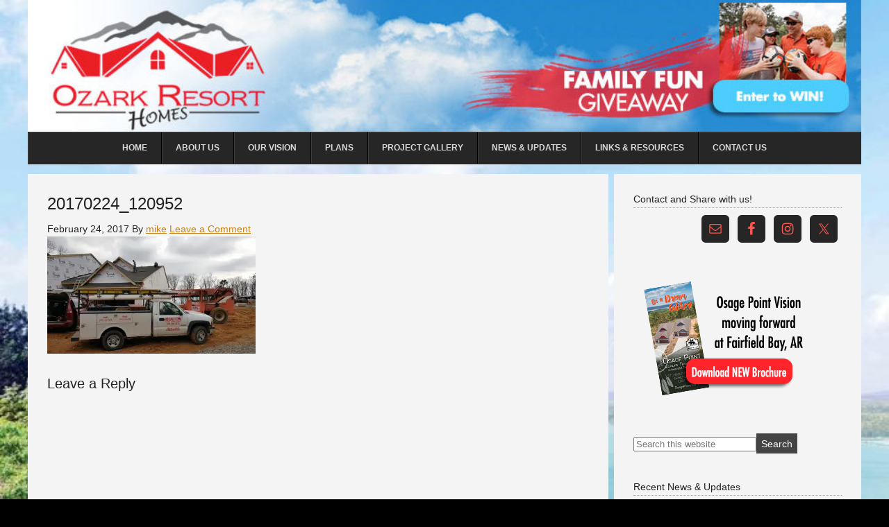

--- FILE ---
content_type: text/html; charset=UTF-8
request_url: http://ozarkresorthomes.com/20170224_120952/
body_size: 15020
content:
<!DOCTYPE html>
<html dir="ltr" lang="en-US"
	prefix="og: https://ogp.me/ns#" >
<head >
<meta charset="UTF-8" />
<meta name="viewport" content="width=device-width, initial-scale=1" />
<meta name="viewport" content="width=device-width, initial-scale=1.0"/><title>20170224_120952 | Osage Point Luxury Townhomes</title>
	<style>img:is([sizes="auto" i], [sizes^="auto," i]) { contain-intrinsic-size: 3000px 1500px }</style>
	
		<!-- All in One SEO Pro 4.2.5.1 - aioseo.com -->
		<meta name="robots" content="max-image-preview:large" />
		<link rel="canonical" href="http://ozarkresorthomes.com/20170224_120952/" />
		<meta name="generator" content="All in One SEO Pro (AIOSEO) 4.2.5.1 " />
		<meta property="og:locale" content="en_US" />
		<meta property="og:site_name" content="Osage Point Luxury Townhomes | Ozark Resort Homes, LLC. Developer in Beautiful Fairfield Bay, Arkansas" />
		<meta property="og:type" content="article" />
		<meta property="og:title" content="20170224_120952 | Osage Point Luxury Townhomes" />
		<meta property="og:url" content="http://ozarkresorthomes.com/20170224_120952/" />
		<meta property="article:published_time" content="2017-02-24T22:56:27+00:00" />
		<meta property="article:modified_time" content="2017-02-24T23:27:12+00:00" />
		<meta name="twitter:card" content="summary" />
		<meta name="twitter:title" content="20170224_120952 | Osage Point Luxury Townhomes" />
		<meta name="google" content="nositelinkssearchbox" />
		<script type="application/ld+json" class="aioseo-schema">
			{"@context":"https:\/\/schema.org","@graph":[{"@type":"BreadcrumbList","@id":"http:\/\/ozarkresorthomes.com\/20170224_120952\/#breadcrumblist","itemListElement":[{"@type":"ListItem","@id":"http:\/\/ozarkresorthomes.com\/#listItem","position":1,"item":{"@type":"WebPage","@id":"http:\/\/ozarkresorthomes.com\/","name":"Home","description":"Osage Point Luxury Townhomes Luxury Townhomes","url":"http:\/\/ozarkresorthomes.com\/"},"nextItem":"http:\/\/ozarkresorthomes.com\/20170224_120952\/#listItem"},{"@type":"ListItem","@id":"http:\/\/ozarkresorthomes.com\/20170224_120952\/#listItem","position":2,"item":{"@type":"WebPage","@id":"http:\/\/ozarkresorthomes.com\/20170224_120952\/","name":"20170224_120952","url":"http:\/\/ozarkresorthomes.com\/20170224_120952\/"},"previousItem":"http:\/\/ozarkresorthomes.com\/#listItem"}]},{"@type":"Organization","@id":"http:\/\/ozarkresorthomes.com\/#organization","name":"Ozark Resort Homes","url":"http:\/\/ozarkresorthomes.com\/","contactPoint":{"@type":"ContactPoint","telephone":"+15017238364","contactType":"Customer Support"}},{"@type":"WebSite","@id":"http:\/\/ozarkresorthomes.com\/#website","url":"http:\/\/ozarkresorthomes.com\/","name":"Osage Point Luxury Townhomes","description":"Ozark Resort Homes, LLC. Developer in Beautiful Fairfield Bay, Arkansas","inLanguage":"en-US","publisher":{"@id":"http:\/\/ozarkresorthomes.com\/#organization"}},{"@type":"ItemPage","@id":"http:\/\/ozarkresorthomes.com\/20170224_120952\/#itempage","url":"http:\/\/ozarkresorthomes.com\/20170224_120952\/","name":"20170224_120952 | Osage Point Luxury Townhomes","inLanguage":"en-US","isPartOf":{"@id":"http:\/\/ozarkresorthomes.com\/#website"},"breadcrumb":{"@id":"http:\/\/ozarkresorthomes.com\/20170224_120952\/#breadcrumblist"},"author":"http:\/\/ozarkresorthomes.com\/author\/mike\/#author","creator":"http:\/\/ozarkresorthomes.com\/author\/mike\/#author","datePublished":"2017-02-24T22:56:27+00:00","dateModified":"2017-02-24T23:27:12+00:00"}]}
		</script>
		<!-- All in One SEO Pro -->

<!-- Hubbub v.1.35.1 https://morehubbub.com/ -->
<meta property="og:locale" content="en_US" />
<meta property="og:type" content="article" />
<meta property="og:title" content="20170224_120952" />
<meta property="og:description" content="" />
<meta property="og:url" content="http://ozarkresorthomes.com/20170224_120952/" />
<meta property="og:site_name" content="Osage Point Luxury Townhomes" />
<meta property="og:updated_time" content="2017-02-24T23:27:12+00:00" />
<meta property="article:published_time" content="2017-02-24T22:56:27+00:00" />
<meta property="article:modified_time" content="2017-02-24T23:27:12+00:00" />
<meta name="twitter:card" content="summary_large_image" />
<meta name="twitter:title" content="20170224_120952" />
<meta name="twitter:description" content="" />
<meta class="flipboard-article" content="" />
<meta property="og:image" content="https://i0.wp.com/ozarkresorthomes.com/wp-content/uploads/2017/02/20170224_120952.jpg?fit=1024%2C576" />
<meta name="twitter:image" content="https://i0.wp.com/ozarkresorthomes.com/wp-content/uploads/2017/02/20170224_120952.jpg?fit=1024%2C576" />
<meta property="og:image:width" content="1024" />
<meta property="og:image:height" content="576" />
<!-- Hubbub v.1.35.1 https://morehubbub.com/ -->
<link rel='dns-prefetch' href='//www.googletagmanager.com' />
<link rel='dns-prefetch' href='//secure.gravatar.com' />
<link rel='dns-prefetch' href='//maps.googleapis.com' />
<link rel='dns-prefetch' href='//stats.wp.com' />
<link rel='dns-prefetch' href='//v0.wordpress.com' />
<link rel='dns-prefetch' href='//jetpack.wordpress.com' />
<link rel='dns-prefetch' href='//s0.wp.com' />
<link rel='dns-prefetch' href='//public-api.wordpress.com' />
<link rel='dns-prefetch' href='//0.gravatar.com' />
<link rel='dns-prefetch' href='//1.gravatar.com' />
<link rel='dns-prefetch' href='//2.gravatar.com' />
<link rel='dns-prefetch' href='//widgets.wp.com' />
<link rel='preconnect' href='//i0.wp.com' />
<link rel='preconnect' href='//c0.wp.com' />
<link rel="alternate" type="application/rss+xml" title="Osage Point Luxury Townhomes &raquo; Feed" href="http://ozarkresorthomes.com/feed/" />
<link rel="alternate" type="application/rss+xml" title="Osage Point Luxury Townhomes &raquo; Comments Feed" href="http://ozarkresorthomes.com/comments/feed/" />
<link rel="alternate" type="application/rss+xml" title="Osage Point Luxury Townhomes &raquo; 20170224_120952 Comments Feed" href="http://ozarkresorthomes.com/feed/?attachment_id=978" />
		<!-- This site uses the Google Analytics by MonsterInsights plugin v9.8.0 - Using Analytics tracking - https://www.monsterinsights.com/ -->
		<!-- Note: MonsterInsights is not currently configured on this site. The site owner needs to authenticate with Google Analytics in the MonsterInsights settings panel. -->
					<!-- No tracking code set -->
				<!-- / Google Analytics by MonsterInsights -->
		<script type="text/javascript">
/* <![CDATA[ */
window._wpemojiSettings = {"baseUrl":"https:\/\/s.w.org\/images\/core\/emoji\/16.0.1\/72x72\/","ext":".png","svgUrl":"https:\/\/s.w.org\/images\/core\/emoji\/16.0.1\/svg\/","svgExt":".svg","source":{"concatemoji":"http:\/\/ozarkresorthomes.com\/wp-includes\/js\/wp-emoji-release.min.js?ver=6.8.3"}};
/*! This file is auto-generated */
!function(s,n){var o,i,e;function c(e){try{var t={supportTests:e,timestamp:(new Date).valueOf()};sessionStorage.setItem(o,JSON.stringify(t))}catch(e){}}function p(e,t,n){e.clearRect(0,0,e.canvas.width,e.canvas.height),e.fillText(t,0,0);var t=new Uint32Array(e.getImageData(0,0,e.canvas.width,e.canvas.height).data),a=(e.clearRect(0,0,e.canvas.width,e.canvas.height),e.fillText(n,0,0),new Uint32Array(e.getImageData(0,0,e.canvas.width,e.canvas.height).data));return t.every(function(e,t){return e===a[t]})}function u(e,t){e.clearRect(0,0,e.canvas.width,e.canvas.height),e.fillText(t,0,0);for(var n=e.getImageData(16,16,1,1),a=0;a<n.data.length;a++)if(0!==n.data[a])return!1;return!0}function f(e,t,n,a){switch(t){case"flag":return n(e,"\ud83c\udff3\ufe0f\u200d\u26a7\ufe0f","\ud83c\udff3\ufe0f\u200b\u26a7\ufe0f")?!1:!n(e,"\ud83c\udde8\ud83c\uddf6","\ud83c\udde8\u200b\ud83c\uddf6")&&!n(e,"\ud83c\udff4\udb40\udc67\udb40\udc62\udb40\udc65\udb40\udc6e\udb40\udc67\udb40\udc7f","\ud83c\udff4\u200b\udb40\udc67\u200b\udb40\udc62\u200b\udb40\udc65\u200b\udb40\udc6e\u200b\udb40\udc67\u200b\udb40\udc7f");case"emoji":return!a(e,"\ud83e\udedf")}return!1}function g(e,t,n,a){var r="undefined"!=typeof WorkerGlobalScope&&self instanceof WorkerGlobalScope?new OffscreenCanvas(300,150):s.createElement("canvas"),o=r.getContext("2d",{willReadFrequently:!0}),i=(o.textBaseline="top",o.font="600 32px Arial",{});return e.forEach(function(e){i[e]=t(o,e,n,a)}),i}function t(e){var t=s.createElement("script");t.src=e,t.defer=!0,s.head.appendChild(t)}"undefined"!=typeof Promise&&(o="wpEmojiSettingsSupports",i=["flag","emoji"],n.supports={everything:!0,everythingExceptFlag:!0},e=new Promise(function(e){s.addEventListener("DOMContentLoaded",e,{once:!0})}),new Promise(function(t){var n=function(){try{var e=JSON.parse(sessionStorage.getItem(o));if("object"==typeof e&&"number"==typeof e.timestamp&&(new Date).valueOf()<e.timestamp+604800&&"object"==typeof e.supportTests)return e.supportTests}catch(e){}return null}();if(!n){if("undefined"!=typeof Worker&&"undefined"!=typeof OffscreenCanvas&&"undefined"!=typeof URL&&URL.createObjectURL&&"undefined"!=typeof Blob)try{var e="postMessage("+g.toString()+"("+[JSON.stringify(i),f.toString(),p.toString(),u.toString()].join(",")+"));",a=new Blob([e],{type:"text/javascript"}),r=new Worker(URL.createObjectURL(a),{name:"wpTestEmojiSupports"});return void(r.onmessage=function(e){c(n=e.data),r.terminate(),t(n)})}catch(e){}c(n=g(i,f,p,u))}t(n)}).then(function(e){for(var t in e)n.supports[t]=e[t],n.supports.everything=n.supports.everything&&n.supports[t],"flag"!==t&&(n.supports.everythingExceptFlag=n.supports.everythingExceptFlag&&n.supports[t]);n.supports.everythingExceptFlag=n.supports.everythingExceptFlag&&!n.supports.flag,n.DOMReady=!1,n.readyCallback=function(){n.DOMReady=!0}}).then(function(){return e}).then(function(){var e;n.supports.everything||(n.readyCallback(),(e=n.source||{}).concatemoji?t(e.concatemoji):e.wpemoji&&e.twemoji&&(t(e.twemoji),t(e.wpemoji)))}))}((window,document),window._wpemojiSettings);
/* ]]> */
</script>
<link rel='stylesheet' id='prose-theme-css' href='http://ozarkresorthomes.com/wp-content/themes/prose/style.css?ver=1.5.2' type='text/css' media='all' />
<style id='wp-emoji-styles-inline-css' type='text/css'>

	img.wp-smiley, img.emoji {
		display: inline !important;
		border: none !important;
		box-shadow: none !important;
		height: 1em !important;
		width: 1em !important;
		margin: 0 0.07em !important;
		vertical-align: -0.1em !important;
		background: none !important;
		padding: 0 !important;
	}
</style>
<link rel='stylesheet' id='wp-block-library-css' href='https://c0.wp.com/c/6.8.3/wp-includes/css/dist/block-library/style.min.css' type='text/css' media='all' />
<style id='classic-theme-styles-inline-css' type='text/css'>
/*! This file is auto-generated */
.wp-block-button__link{color:#fff;background-color:#32373c;border-radius:9999px;box-shadow:none;text-decoration:none;padding:calc(.667em + 2px) calc(1.333em + 2px);font-size:1.125em}.wp-block-file__button{background:#32373c;color:#fff;text-decoration:none}
</style>
<link rel='stylesheet' id='mediaelement-css' href='https://c0.wp.com/c/6.8.3/wp-includes/js/mediaelement/mediaelementplayer-legacy.min.css' type='text/css' media='all' />
<link rel='stylesheet' id='wp-mediaelement-css' href='https://c0.wp.com/c/6.8.3/wp-includes/js/mediaelement/wp-mediaelement.min.css' type='text/css' media='all' />
<style id='jetpack-sharing-buttons-style-inline-css' type='text/css'>
.jetpack-sharing-buttons__services-list{display:flex;flex-direction:row;flex-wrap:wrap;gap:0;list-style-type:none;margin:5px;padding:0}.jetpack-sharing-buttons__services-list.has-small-icon-size{font-size:12px}.jetpack-sharing-buttons__services-list.has-normal-icon-size{font-size:16px}.jetpack-sharing-buttons__services-list.has-large-icon-size{font-size:24px}.jetpack-sharing-buttons__services-list.has-huge-icon-size{font-size:36px}@media print{.jetpack-sharing-buttons__services-list{display:none!important}}.editor-styles-wrapper .wp-block-jetpack-sharing-buttons{gap:0;padding-inline-start:0}ul.jetpack-sharing-buttons__services-list.has-background{padding:1.25em 2.375em}
</style>
<style id='global-styles-inline-css' type='text/css'>
:root{--wp--preset--aspect-ratio--square: 1;--wp--preset--aspect-ratio--4-3: 4/3;--wp--preset--aspect-ratio--3-4: 3/4;--wp--preset--aspect-ratio--3-2: 3/2;--wp--preset--aspect-ratio--2-3: 2/3;--wp--preset--aspect-ratio--16-9: 16/9;--wp--preset--aspect-ratio--9-16: 9/16;--wp--preset--color--black: #000000;--wp--preset--color--cyan-bluish-gray: #abb8c3;--wp--preset--color--white: #ffffff;--wp--preset--color--pale-pink: #f78da7;--wp--preset--color--vivid-red: #cf2e2e;--wp--preset--color--luminous-vivid-orange: #ff6900;--wp--preset--color--luminous-vivid-amber: #fcb900;--wp--preset--color--light-green-cyan: #7bdcb5;--wp--preset--color--vivid-green-cyan: #00d084;--wp--preset--color--pale-cyan-blue: #8ed1fc;--wp--preset--color--vivid-cyan-blue: #0693e3;--wp--preset--color--vivid-purple: #9b51e0;--wp--preset--gradient--vivid-cyan-blue-to-vivid-purple: linear-gradient(135deg,rgba(6,147,227,1) 0%,rgb(155,81,224) 100%);--wp--preset--gradient--light-green-cyan-to-vivid-green-cyan: linear-gradient(135deg,rgb(122,220,180) 0%,rgb(0,208,130) 100%);--wp--preset--gradient--luminous-vivid-amber-to-luminous-vivid-orange: linear-gradient(135deg,rgba(252,185,0,1) 0%,rgba(255,105,0,1) 100%);--wp--preset--gradient--luminous-vivid-orange-to-vivid-red: linear-gradient(135deg,rgba(255,105,0,1) 0%,rgb(207,46,46) 100%);--wp--preset--gradient--very-light-gray-to-cyan-bluish-gray: linear-gradient(135deg,rgb(238,238,238) 0%,rgb(169,184,195) 100%);--wp--preset--gradient--cool-to-warm-spectrum: linear-gradient(135deg,rgb(74,234,220) 0%,rgb(151,120,209) 20%,rgb(207,42,186) 40%,rgb(238,44,130) 60%,rgb(251,105,98) 80%,rgb(254,248,76) 100%);--wp--preset--gradient--blush-light-purple: linear-gradient(135deg,rgb(255,206,236) 0%,rgb(152,150,240) 100%);--wp--preset--gradient--blush-bordeaux: linear-gradient(135deg,rgb(254,205,165) 0%,rgb(254,45,45) 50%,rgb(107,0,62) 100%);--wp--preset--gradient--luminous-dusk: linear-gradient(135deg,rgb(255,203,112) 0%,rgb(199,81,192) 50%,rgb(65,88,208) 100%);--wp--preset--gradient--pale-ocean: linear-gradient(135deg,rgb(255,245,203) 0%,rgb(182,227,212) 50%,rgb(51,167,181) 100%);--wp--preset--gradient--electric-grass: linear-gradient(135deg,rgb(202,248,128) 0%,rgb(113,206,126) 100%);--wp--preset--gradient--midnight: linear-gradient(135deg,rgb(2,3,129) 0%,rgb(40,116,252) 100%);--wp--preset--font-size--small: 13px;--wp--preset--font-size--medium: 20px;--wp--preset--font-size--large: 36px;--wp--preset--font-size--x-large: 42px;--wp--preset--spacing--20: 0.44rem;--wp--preset--spacing--30: 0.67rem;--wp--preset--spacing--40: 1rem;--wp--preset--spacing--50: 1.5rem;--wp--preset--spacing--60: 2.25rem;--wp--preset--spacing--70: 3.38rem;--wp--preset--spacing--80: 5.06rem;--wp--preset--shadow--natural: 6px 6px 9px rgba(0, 0, 0, 0.2);--wp--preset--shadow--deep: 12px 12px 50px rgba(0, 0, 0, 0.4);--wp--preset--shadow--sharp: 6px 6px 0px rgba(0, 0, 0, 0.2);--wp--preset--shadow--outlined: 6px 6px 0px -3px rgba(255, 255, 255, 1), 6px 6px rgba(0, 0, 0, 1);--wp--preset--shadow--crisp: 6px 6px 0px rgba(0, 0, 0, 1);}:where(.is-layout-flex){gap: 0.5em;}:where(.is-layout-grid){gap: 0.5em;}body .is-layout-flex{display: flex;}.is-layout-flex{flex-wrap: wrap;align-items: center;}.is-layout-flex > :is(*, div){margin: 0;}body .is-layout-grid{display: grid;}.is-layout-grid > :is(*, div){margin: 0;}:where(.wp-block-columns.is-layout-flex){gap: 2em;}:where(.wp-block-columns.is-layout-grid){gap: 2em;}:where(.wp-block-post-template.is-layout-flex){gap: 1.25em;}:where(.wp-block-post-template.is-layout-grid){gap: 1.25em;}.has-black-color{color: var(--wp--preset--color--black) !important;}.has-cyan-bluish-gray-color{color: var(--wp--preset--color--cyan-bluish-gray) !important;}.has-white-color{color: var(--wp--preset--color--white) !important;}.has-pale-pink-color{color: var(--wp--preset--color--pale-pink) !important;}.has-vivid-red-color{color: var(--wp--preset--color--vivid-red) !important;}.has-luminous-vivid-orange-color{color: var(--wp--preset--color--luminous-vivid-orange) !important;}.has-luminous-vivid-amber-color{color: var(--wp--preset--color--luminous-vivid-amber) !important;}.has-light-green-cyan-color{color: var(--wp--preset--color--light-green-cyan) !important;}.has-vivid-green-cyan-color{color: var(--wp--preset--color--vivid-green-cyan) !important;}.has-pale-cyan-blue-color{color: var(--wp--preset--color--pale-cyan-blue) !important;}.has-vivid-cyan-blue-color{color: var(--wp--preset--color--vivid-cyan-blue) !important;}.has-vivid-purple-color{color: var(--wp--preset--color--vivid-purple) !important;}.has-black-background-color{background-color: var(--wp--preset--color--black) !important;}.has-cyan-bluish-gray-background-color{background-color: var(--wp--preset--color--cyan-bluish-gray) !important;}.has-white-background-color{background-color: var(--wp--preset--color--white) !important;}.has-pale-pink-background-color{background-color: var(--wp--preset--color--pale-pink) !important;}.has-vivid-red-background-color{background-color: var(--wp--preset--color--vivid-red) !important;}.has-luminous-vivid-orange-background-color{background-color: var(--wp--preset--color--luminous-vivid-orange) !important;}.has-luminous-vivid-amber-background-color{background-color: var(--wp--preset--color--luminous-vivid-amber) !important;}.has-light-green-cyan-background-color{background-color: var(--wp--preset--color--light-green-cyan) !important;}.has-vivid-green-cyan-background-color{background-color: var(--wp--preset--color--vivid-green-cyan) !important;}.has-pale-cyan-blue-background-color{background-color: var(--wp--preset--color--pale-cyan-blue) !important;}.has-vivid-cyan-blue-background-color{background-color: var(--wp--preset--color--vivid-cyan-blue) !important;}.has-vivid-purple-background-color{background-color: var(--wp--preset--color--vivid-purple) !important;}.has-black-border-color{border-color: var(--wp--preset--color--black) !important;}.has-cyan-bluish-gray-border-color{border-color: var(--wp--preset--color--cyan-bluish-gray) !important;}.has-white-border-color{border-color: var(--wp--preset--color--white) !important;}.has-pale-pink-border-color{border-color: var(--wp--preset--color--pale-pink) !important;}.has-vivid-red-border-color{border-color: var(--wp--preset--color--vivid-red) !important;}.has-luminous-vivid-orange-border-color{border-color: var(--wp--preset--color--luminous-vivid-orange) !important;}.has-luminous-vivid-amber-border-color{border-color: var(--wp--preset--color--luminous-vivid-amber) !important;}.has-light-green-cyan-border-color{border-color: var(--wp--preset--color--light-green-cyan) !important;}.has-vivid-green-cyan-border-color{border-color: var(--wp--preset--color--vivid-green-cyan) !important;}.has-pale-cyan-blue-border-color{border-color: var(--wp--preset--color--pale-cyan-blue) !important;}.has-vivid-cyan-blue-border-color{border-color: var(--wp--preset--color--vivid-cyan-blue) !important;}.has-vivid-purple-border-color{border-color: var(--wp--preset--color--vivid-purple) !important;}.has-vivid-cyan-blue-to-vivid-purple-gradient-background{background: var(--wp--preset--gradient--vivid-cyan-blue-to-vivid-purple) !important;}.has-light-green-cyan-to-vivid-green-cyan-gradient-background{background: var(--wp--preset--gradient--light-green-cyan-to-vivid-green-cyan) !important;}.has-luminous-vivid-amber-to-luminous-vivid-orange-gradient-background{background: var(--wp--preset--gradient--luminous-vivid-amber-to-luminous-vivid-orange) !important;}.has-luminous-vivid-orange-to-vivid-red-gradient-background{background: var(--wp--preset--gradient--luminous-vivid-orange-to-vivid-red) !important;}.has-very-light-gray-to-cyan-bluish-gray-gradient-background{background: var(--wp--preset--gradient--very-light-gray-to-cyan-bluish-gray) !important;}.has-cool-to-warm-spectrum-gradient-background{background: var(--wp--preset--gradient--cool-to-warm-spectrum) !important;}.has-blush-light-purple-gradient-background{background: var(--wp--preset--gradient--blush-light-purple) !important;}.has-blush-bordeaux-gradient-background{background: var(--wp--preset--gradient--blush-bordeaux) !important;}.has-luminous-dusk-gradient-background{background: var(--wp--preset--gradient--luminous-dusk) !important;}.has-pale-ocean-gradient-background{background: var(--wp--preset--gradient--pale-ocean) !important;}.has-electric-grass-gradient-background{background: var(--wp--preset--gradient--electric-grass) !important;}.has-midnight-gradient-background{background: var(--wp--preset--gradient--midnight) !important;}.has-small-font-size{font-size: var(--wp--preset--font-size--small) !important;}.has-medium-font-size{font-size: var(--wp--preset--font-size--medium) !important;}.has-large-font-size{font-size: var(--wp--preset--font-size--large) !important;}.has-x-large-font-size{font-size: var(--wp--preset--font-size--x-large) !important;}
:where(.wp-block-post-template.is-layout-flex){gap: 1.25em;}:where(.wp-block-post-template.is-layout-grid){gap: 1.25em;}
:where(.wp-block-columns.is-layout-flex){gap: 2em;}:where(.wp-block-columns.is-layout-grid){gap: 2em;}
:root :where(.wp-block-pullquote){font-size: 1.5em;line-height: 1.6;}
</style>
<link rel='stylesheet' id='oih-style-css' href='http://ozarkresorthomes.com/wp-content/plugins/opt-in-hound/assets/css/style-front-opt-in-hound.css?ver=1.4.3' type='text/css' media='all' />
<link rel='stylesheet' id='prose_settings_stylesheet-css' href='http://ozarkresorthomes.com/wp-content/uploads/prose/settings.css?ver=1522874288' type='text/css' media='all' />
<link rel='stylesheet' id='prose_custom_stylesheet-css' href='http://ozarkresorthomes.com/wp-content/uploads/prose/custom.css?ver=1481202704' type='text/css' media='all' />
<link rel='stylesheet' id='jetpack_likes-css' href='https://c0.wp.com/p/jetpack/15.0/modules/likes/style.css' type='text/css' media='all' />
<link rel='stylesheet' id='dpsp-frontend-style-pro-css' href='http://ozarkresorthomes.com/wp-content/plugins/social-pug/assets/dist/style-frontend-pro.css?ver=1.35.1' type='text/css' media='all' />
<style id='dpsp-frontend-style-pro-inline-css' type='text/css'>

				@media screen and ( max-width : 720px ) {
					.dpsp-content-wrapper.dpsp-hide-on-mobile,
					.dpsp-share-text.dpsp-hide-on-mobile {
						display: none;
					}
					.dpsp-has-spacing .dpsp-networks-btns-wrapper li {
						margin:0 2% 10px 0;
					}
					.dpsp-network-btn.dpsp-has-label:not(.dpsp-has-count) {
						max-height: 40px;
						padding: 0;
						justify-content: center;
					}
					.dpsp-content-wrapper.dpsp-size-small .dpsp-network-btn.dpsp-has-label:not(.dpsp-has-count){
						max-height: 32px;
					}
					.dpsp-content-wrapper.dpsp-size-large .dpsp-network-btn.dpsp-has-label:not(.dpsp-has-count){
						max-height: 46px;
					}
				}
			
</style>
<link rel='stylesheet' id='simple-social-icons-font-css' href='http://ozarkresorthomes.com/wp-content/plugins/simple-social-icons/css/style.css?ver=3.0.2' type='text/css' media='all' />
<link rel='stylesheet' id='ubermenu-css' href='http://ozarkresorthomes.com/wp-content/plugins/ubermenu/pro/assets/css/ubermenu.min.css?ver=3.2.1.1' type='text/css' media='all' />
<link rel='stylesheet' id='ubermenu-charcoal-css' href='http://ozarkresorthomes.com/wp-content/plugins/ubermenu/pro/assets/css/skins/charcoal.css?ver=6.8.3' type='text/css' media='all' />
<link rel='stylesheet' id='ubermenu-font-awesome-css' href='http://ozarkresorthomes.com/wp-content/plugins/ubermenu/assets/css/fontawesome/css/font-awesome.min.css?ver=4.3' type='text/css' media='all' />
<link rel='stylesheet' id='googleWebFonts-css' href='//fonts.googleapis.com/css?family=Lato:100,100italic,300,300italic,400,italic,700,700italic,900,900italic&subset=latin,latin-ext&ver=2' type='text/css' media='all' />
<script type="text/javascript" src="https://c0.wp.com/c/6.8.3/wp-includes/js/jquery/jquery.min.js" id="jquery-core-js"></script>
<script type="text/javascript" src="https://c0.wp.com/c/6.8.3/wp-includes/js/jquery/jquery-migrate.min.js" id="jquery-migrate-js"></script>
<script type="text/javascript" src="https://www.googletagmanager.com/gtag/js?id=UA-89375319-1&amp;ver=6.8.3" id="wk-analytics-script-js"></script>
<script type="text/javascript" id="wk-analytics-script-js-after">
/* <![CDATA[ */
function shouldTrack(){
var trackLoggedIn = false;
var loggedIn = false;
if(!loggedIn){
return true;
} else if( trackLoggedIn ) {
return true;
}
return false;
}
function hasWKGoogleAnalyticsCookie() {
return (new RegExp('wp_wk_ga_untrack_' + document.location.hostname)).test(document.cookie);
}
if (!hasWKGoogleAnalyticsCookie() && shouldTrack()) {
//Google Analytics
window.dataLayer = window.dataLayer || [];
function gtag(){dataLayer.push(arguments);}
gtag('js', new Date());
gtag('config', 'UA-89375319-1');
}
/* ]]> */
</script>
<link rel="https://api.w.org/" href="http://ozarkresorthomes.com/wp-json/" /><link rel="alternate" title="JSON" type="application/json" href="http://ozarkresorthomes.com/wp-json/wp/v2/media/978" /><link rel="EditURI" type="application/rsd+xml" title="RSD" href="http://ozarkresorthomes.com/xmlrpc.php?rsd" />
<meta name="generator" content="WordPress 6.8.3" />
<link rel='shortlink' href='https://wp.me/a8ehak-fM' />
<link rel="alternate" title="oEmbed (JSON)" type="application/json+oembed" href="http://ozarkresorthomes.com/wp-json/oembed/1.0/embed?url=http%3A%2F%2Fozarkresorthomes.com%2F20170224_120952%2F" />
<link rel="alternate" title="oEmbed (XML)" type="text/xml+oembed" href="http://ozarkresorthomes.com/wp-json/oembed/1.0/embed?url=http%3A%2F%2Fozarkresorthomes.com%2F20170224_120952%2F&#038;format=xml" />
		<script type="text/javascript">
			var _statcounter = _statcounter || [];
			_statcounter.push({"tags": {"author": "Spike"}});
		</script>
		<style id="ubermenu-custom-generated-css">
/** UberMenu Custom Menu Styles (Customizer) **/
/* main */
.ubermenu-main { max-width:940px; background-color:#262626; background:-webkit-gradient(linear,left top,left bottom,from(#262626),to(#262626)); background:-webkit-linear-gradient(top,#262626,#262626); background:-moz-linear-gradient(top,#262626,#262626); background:-ms-linear-gradient(top,#262626,#262626); background:-o-linear-gradient(top,#262626,#262626); background:linear-gradient(top,#262626,#262626); border:1px solid #262626; }


/* Status: Loaded from Transient */

</style><script type="text/javascript">
(function(url){
	if(/(?:Chrome\/26\.0\.1410\.63 Safari\/537\.31|WordfenceTestMonBot)/.test(navigator.userAgent)){ return; }
	var addEvent = function(evt, handler) {
		if (window.addEventListener) {
			document.addEventListener(evt, handler, false);
		} else if (window.attachEvent) {
			document.attachEvent('on' + evt, handler);
		}
	};
	var removeEvent = function(evt, handler) {
		if (window.removeEventListener) {
			document.removeEventListener(evt, handler, false);
		} else if (window.detachEvent) {
			document.detachEvent('on' + evt, handler);
		}
	};
	var evts = 'contextmenu dblclick drag dragend dragenter dragleave dragover dragstart drop keydown keypress keyup mousedown mousemove mouseout mouseover mouseup mousewheel scroll'.split(' ');
	var logHuman = function() {
		if (window.wfLogHumanRan) { return; }
		window.wfLogHumanRan = true;
		var wfscr = document.createElement('script');
		wfscr.type = 'text/javascript';
		wfscr.async = true;
		wfscr.src = url + '&r=' + Math.random();
		(document.getElementsByTagName('head')[0]||document.getElementsByTagName('body')[0]).appendChild(wfscr);
		for (var i = 0; i < evts.length; i++) {
			removeEvent(evts[i], logHuman);
		}
	};
	for (var i = 0; i < evts.length; i++) {
		addEvent(evts[i], logHuman);
	}
})('//ozarkresorthomes.com/?wordfence_lh=1&hid=A336F2151DF5897559F058EA5658F03F');
</script>	<style>img#wpstats{display:none}</style>
		<link rel="pingback" href="http://ozarkresorthomes.com/xmlrpc.php" />
<style type="text/css">.site-header { background: url(http://ozarkresorthomes.com/wp-content/uploads/2018/06/cropped-header2.jpg) no-repeat !important; }</style>

<!-- Meta Pixel Code -->
<script type='text/javascript'>
!function(f,b,e,v,n,t,s){if(f.fbq)return;n=f.fbq=function(){n.callMethod?
n.callMethod.apply(n,arguments):n.queue.push(arguments)};if(!f._fbq)f._fbq=n;
n.push=n;n.loaded=!0;n.version='2.0';n.queue=[];t=b.createElement(e);t.async=!0;
t.src=v;s=b.getElementsByTagName(e)[0];s.parentNode.insertBefore(t,s)}(window,
document,'script','https://connect.facebook.net/en_US/fbevents.js?v=next');
</script>
<!-- End Meta Pixel Code -->

      <script type='text/javascript'>
        var url = window.location.origin + '?ob=open-bridge';
        fbq('set', 'openbridge', '2131800543516640', url);
      </script>
    <script type='text/javascript'>fbq('init', '2131800543516640', {}, {
    "agent": "wordpress-6.8.3-3.0.16"
})</script><script type='text/javascript'>
    fbq('track', 'PageView', []);
  </script>
<!-- Meta Pixel Code -->
<noscript>
<img height="1" width="1" style="display:none" alt="fbpx"
src="https://www.facebook.com/tr?id=2131800543516640&ev=PageView&noscript=1" />
</noscript>
<!-- End Meta Pixel Code -->
<meta name="hubbub-info" description="Hubbub 1.35.1"><style type="text/css" id="custom-background-css">
body.custom-background { background-color: #000000; background-image: url("http://ozarkresorthomes.com/wp-content/uploads/2018/05/background-photo.jpg"); background-position: center center; background-size: cover; background-repeat: repeat; background-attachment: fixed; }
</style>
	<style type="text/css"></style><link rel="icon" href="https://i0.wp.com/ozarkresorthomes.com/wp-content/uploads/logos/cropped-656a6f754310b5daa9c27fc7755ef91a.png?fit=32%2C32" sizes="32x32" />
<link rel="icon" href="https://i0.wp.com/ozarkresorthomes.com/wp-content/uploads/logos/cropped-656a6f754310b5daa9c27fc7755ef91a.png?fit=192%2C192" sizes="192x192" />
<link rel="apple-touch-icon" href="https://i0.wp.com/ozarkresorthomes.com/wp-content/uploads/logos/cropped-656a6f754310b5daa9c27fc7755ef91a.png?fit=180%2C180" />
<meta name="msapplication-TileImage" content="https://i0.wp.com/ozarkresorthomes.com/wp-content/uploads/logos/cropped-656a6f754310b5daa9c27fc7755ef91a.png?fit=270%2C270" />
		<style type="text/css" id="wp-custom-css">
			/* GLOBAL */
body {
    width: 1200px;
}
.ubermenu-main{
    max-width: 100%;
}
.site-header {
    background-size: 100% !important;
	height: 190px;
}
.title-area{
	position:relative;
	left:-1000px;
}
.content-sidebar-wrap {
    display: flex;
}
.content-sidebar-wrap main {
    width: 65%;
}
.content-sidebar-wrap aside {
    width: 25%;
    margin-left: auto;
    height: 50%;
position: sticky;
top: 1%;

}
.content-sidebar-wrap main,
.content-sidebar-wrap aside{
    background-color: #f4f4f4;
    padding: 2em;
    margin-top: 1em;
    margin-bottom: 1em;
}
.site-footer {
    background-color: #333;
    padding: 2em;
}
.site-footer p {
    text-align: center;
    color: #fff;
}
.statcounter {
    width: 100%;
    display: block;
    background-color: #222;
    text-align: center;
}
/* END */
#nav, #nav .wrap {
	background: none;
	border: none;
}
#page-content .page-title {
	margin: 10px 0;
}
#page-content .page-title h1 {
    font-size: 30px;
    line-height: 39px;
	  font-family: 'Century Gothic';
}
#page-content p {
    font-size: 17px;
    line-height: 24px;
	  font-family: 'Century Gothic';
		margin: 0;
}
#page-content ul {
    padding-top: 20px;
}
#page-content ul li {
    list-style: none;
    display: block;
    margin: 0;
		padding-bottom: 30px;
}
#page-content ul li:last-child {
    padding: 0;
}
#page-content ul li .left {
    float: left;
    width: 28%;
}
#page-content ul li .right {
    width: 70%;
    float: right;
}
#page-content ul li .right h5 {
    font-size: 20px;
    line-height: 28px;
    font-family: 'Century Gothic';
    font-weight: 600;
    margin: 0;
}
#recent-posts-3 a {
    color: #616d87;
}
#simple-social-icons-2 svg {
    color: #ff554f !important;
}
/* HOMEPAGE */
.ozark-home h1.entry-title {
    display: none;
}
.ozark-sec1 h1, .ozark-sec3 h2 {
    font-weight: bold;
    font-family: 'Open Sans', sans-serif;
    font-size: 26px;
    line-height: 32px;
}
.ozark-sec1 p, .ozark-sec2 p, .ozark-sec3 p {
    font-size: 14px;
    line-height: 22px;
    font-family: 'Open Sans', sans-serif;
}
.ozark-sec2 .ozark-image {
	display: inline-block;
}
.ozark-sec2 img {
    display: inline-block;
    vertical-align: top;
    margin-right: 15px;
}
.ozark-sec2 .ozark-box {
    display: inline-block;
    vertical-align: top;
    width: 60%;
	margin-bottom: 20px;
}
.ozark-sec2 .ozark-box h2 {
    font-weight: bold;
    font-size: 18px;
    line-height: 24px;
    margin-bottom: 5px;
}
.ozark-sec2 .ozark-box p {
    margin-bottom: 10px;
}
.ozark-copyright {
    font-size: 13px;
    line-height: 20px;
    font-family: 'Open Sans', sans-serif;
}
.footer-address h2 {
    font-size: 18px;
    line-height: 20px;
    font-weight: bold;
    margin-bottom: 5px;
    font-family: 'Open Sans', sans-serif;
	color: #fff;
}
.footer-numbers {
    margin: 20px 0;
	color: #fff !important;
}
.footer-address p {
    font-size: 14px;
    line-height: 18px;
    margin: 0 0 10px 0 !important;
	color: #fff;
}
#wrap {
	background:none;
	border: none;
	box-shadow: none;
}
#header, #inner {
	background-color: #fff !important;
}
#content-sidebar-wrap {
	margin:-20px;
	background: #fff;
	padding:20px;
}
#footer-widgets{
	background: rgba(0,0,0,.5);
	border:none;
	color: #fff;
}
#footer-widgets a, #footer-widgets a:hover {
	color: #fff;
}
#footer-widgets .wrap {
	border: none;
	padding-top: 40px;
}
.header-widget-area{
	text-align:right;
}		</style>
		</head>
<body class="attachment wp-singular attachment-template-default single single-attachment postid-978 attachmentid-978 attachment-jpeg custom-background wp-theme-genesis wp-child-theme-prose metaslider-plugin custom-header header-image sidebar-content genesis-breadcrumbs-hidden genesis-footer-widgets-hidden" itemscope itemtype="https://schema.org/WebPage"><div class="site-container"><header class="site-header" itemscope itemtype="https://schema.org/WPHeader"><div class="wrap"><div class="title-area"><p class="site-title" itemprop="headline"><a href="http://ozarkresorthomes.com/">Osage Point Luxury Townhomes</a></p><p class="site-description" itemprop="description">Ozark Resort Homes, LLC. Developer in Beautiful Fairfield Bay, Arkansas</p></div><div class="widget-area header-widget-area"><section id="custom_html-2" class="widget_text widget widget_custom_html"><div class="widget_text widget-wrap"><div class="textwidget custom-html-widget"><a href="https://mailchi.mp/7f481403d3b1/win-a-family-fun-day-pass" target="_blank"><img data-recalc-dims="1" src="https://i0.wp.com/ozarkresorthomes.com/wp-content/uploads/2018/05/headerclick.png" alt="Enter to win monthly prizes" /></a></div></div></section>
</div></div></header><nav class="nav-primary" aria-label="Main" itemscope itemtype="https://schema.org/SiteNavigationElement"><div class="wrap">
<!-- UberMenu [Configuration:main] [Theme Loc:primary] [Integration:auto] -->
<a class="ubermenu-responsive-toggle ubermenu-responsive-toggle-main ubermenu-skin-charcoal ubermenu-loc-primary ubermenu-responsive-toggle-content-align-left ubermenu-responsive-toggle-align-full " data-ubermenu-target="ubermenu-main-2-primary"><i class="fa fa-bars"></i>Menu</a><nav id="ubermenu-main-2-primary" class="ubermenu ubermenu-nojs ubermenu-main ubermenu-menu-2 ubermenu-loc-primary ubermenu-responsive ubermenu-responsive-default ubermenu-responsive-collapse ubermenu-horizontal ubermenu-transition-shift ubermenu-trigger-hover_intent ubermenu-skin-charcoal ubermenu-has-border ubermenu-bar-align-center ubermenu-items-align-center ubermenu-bound ubermenu-disable-submenu-scroll ubermenu-sub-indicators ubermenu-retractors-responsive"><ul id="ubermenu-nav-main-2-primary" class="ubermenu-nav"><li id="menu-item-3070" class="ubermenu-item ubermenu-item-type-post_type ubermenu-item-object-page ubermenu-item-home ubermenu-item-3070 ubermenu-item-level-0 ubermenu-column ubermenu-column-auto" ><a class="ubermenu-target ubermenu-item-layout-default ubermenu-item-layout-text_only" href="http://ozarkresorthomes.com/" tabindex="0" itemprop="url"><span class="ubermenu-target-title ubermenu-target-text">Home</span></a></li><li id="menu-item-59" class="ubermenu-item ubermenu-item-type-post_type ubermenu-item-object-page ubermenu-item-59 ubermenu-item-level-0 ubermenu-column ubermenu-column-auto" ><a class="ubermenu-target ubermenu-item-layout-default ubermenu-item-layout-text_only" href="http://ozarkresorthomes.com/about-us/" tabindex="0" itemprop="url"><span class="ubermenu-target-title ubermenu-target-text">About Us</span></a></li><li id="menu-item-64" class="ubermenu-item ubermenu-item-type-post_type ubermenu-item-object-page ubermenu-item-64 ubermenu-item-level-0 ubermenu-column ubermenu-column-auto" ><a class="ubermenu-target ubermenu-item-layout-default ubermenu-item-layout-text_only" href="http://ozarkresorthomes.com/our-vision/" tabindex="0" itemprop="url"><span class="ubermenu-target-title ubermenu-target-text">Our Vision</span></a></li><li id="menu-item-728" class="ubermenu-item ubermenu-item-type-post_type ubermenu-item-object-page ubermenu-item-728 ubermenu-item-level-0 ubermenu-column ubermenu-column-auto" ><a class="ubermenu-target ubermenu-item-layout-default ubermenu-item-layout-text_only" href="http://ozarkresorthomes.com/plans/" tabindex="0" itemprop="url"><span class="ubermenu-target-title ubermenu-target-text">Plans</span></a></li><li id="menu-item-114" class="ubermenu-item ubermenu-item-type-post_type ubermenu-item-object-page ubermenu-item-114 ubermenu-item-level-0 ubermenu-column ubermenu-column-auto" ><a class="ubermenu-target ubermenu-item-layout-default ubermenu-item-layout-text_only" href="http://ozarkresorthomes.com/project-photo-gallery/" tabindex="0" itemprop="url"><span class="ubermenu-target-title ubermenu-target-text">Project Gallery</span></a></li><li id="menu-item-46" class="ubermenu-item ubermenu-item-type-taxonomy ubermenu-item-object-category ubermenu-item-46 ubermenu-item-level-0 ubermenu-column ubermenu-column-auto" ><a class="ubermenu-target ubermenu-item-layout-default ubermenu-item-layout-text_only" href="http://ozarkresorthomes.com/category/news/" tabindex="0" itemprop="url"><span class="ubermenu-target-title ubermenu-target-text">News &#038; Updates</span></a></li><li id="menu-item-77" class="ubermenu-item ubermenu-item-type-post_type ubermenu-item-object-page ubermenu-item-77 ubermenu-item-level-0 ubermenu-column ubermenu-column-auto" ><a class="ubermenu-target ubermenu-item-layout-default ubermenu-item-layout-text_only" href="http://ozarkresorthomes.com/links-resources/" tabindex="0" itemprop="url"><span class="ubermenu-target-title ubermenu-target-text">Links &#038; Resources</span></a></li><li id="menu-item-67" class="ubermenu-item ubermenu-item-type-post_type ubermenu-item-object-page ubermenu-item-67 ubermenu-item-level-0 ubermenu-column ubermenu-column-auto" ><a class="ubermenu-target ubermenu-item-layout-default ubermenu-item-layout-text_only" href="http://ozarkresorthomes.com/contact-us/" tabindex="0" itemprop="url"><span class="ubermenu-target-title ubermenu-target-text">Contact Us</span></a></li></ul></nav>
<!-- End UberMenu -->
</div></nav><div class="site-inner"><div class="content-sidebar-wrap"><main class="content"><article class="post-978 attachment type-attachment status-inherit entry grow-content-body" itemscope itemtype="https://schema.org/CreativeWork"><header class="entry-header"><h1 class="entry-title" itemprop="headline">20170224_120952</h1>
<p class="entry-meta"><time class="entry-time" itemprop="datePublished" datetime="2017-02-24T22:56:27+00:00">February 24, 2017</time> By <span class="entry-author" itemprop="author" itemscope itemtype="https://schema.org/Person"><a href="http://ozarkresorthomes.com/author/mike/" class="entry-author-link" rel="author" itemprop="url"><span class="entry-author-name" itemprop="name">mike</span></a></span> <span class="entry-comments-link"><a href="http://ozarkresorthomes.com/20170224_120952/#respond">Leave a Comment</a></span> </p></header><div class="entry-content" itemprop="text"><p class="attachment"><a href="https://i0.wp.com/ozarkresorthomes.com/wp-content/uploads/2017/02/20170224_120952.jpg"><img decoding="async" width="300" height="169" src="https://i0.wp.com/ozarkresorthomes.com/wp-content/uploads/2017/02/20170224_120952.jpg?fit=300%2C169" class="attachment-medium size-medium" alt="" srcset="https://i0.wp.com/ozarkresorthomes.com/wp-content/uploads/2017/02/20170224_120952.jpg?w=1024 1024w, https://i0.wp.com/ozarkresorthomes.com/wp-content/uploads/2017/02/20170224_120952.jpg?resize=300%2C169 300w, https://i0.wp.com/ozarkresorthomes.com/wp-content/uploads/2017/02/20170224_120952.jpg?resize=768%2C432 768w" sizes="(max-width: 300px) 100vw, 300px" /></a></p>
</div><footer class="entry-footer"></footer></article>
		<div id="respond" class="comment-respond">
			<h3 id="reply-title" class="comment-reply-title">Leave a Reply<small><a rel="nofollow" id="cancel-comment-reply-link" href="/20170224_120952/#respond" style="display:none;">Cancel reply</a></small></h3>			<form id="commentform" class="comment-form">
				<iframe
					title="Comment Form"
					src="https://jetpack.wordpress.com/jetpack-comment/?blogid=121613268&#038;postid=978&#038;comment_registration=0&#038;require_name_email=1&#038;stc_enabled=1&#038;stb_enabled=1&#038;show_avatars=1&#038;avatar_default=gravatar_default&#038;greeting=Leave+a+Reply&#038;jetpack_comments_nonce=0e0666a369&#038;greeting_reply=Leave+a+Reply+to+%25s&#038;color_scheme=light&#038;lang=en_US&#038;jetpack_version=15.0&#038;iframe_unique_id=1&#038;show_cookie_consent=10&#038;has_cookie_consent=0&#038;is_current_user_subscribed=0&#038;token_key=%3Bnormal%3B&#038;sig=79200f743407a92e2e63c1145b7c99af5b755ca2#parent=http%3A%2F%2Fozarkresorthomes.com%2F20170224_120952%2F"
											name="jetpack_remote_comment"
						style="width:100%; height: 430px; border:0;"
										class="jetpack_remote_comment"
					id="jetpack_remote_comment"
					sandbox="allow-same-origin allow-top-navigation allow-scripts allow-forms allow-popups"
				>
									</iframe>
									<!--[if !IE]><!-->
					<script>
						document.addEventListener('DOMContentLoaded', function () {
							var commentForms = document.getElementsByClassName('jetpack_remote_comment');
							for (var i = 0; i < commentForms.length; i++) {
								commentForms[i].allowTransparency = false;
								commentForms[i].scrolling = 'no';
							}
						});
					</script>
					<!--<![endif]-->
							</form>
		</div>

		
		<input type="hidden" name="comment_parent" id="comment_parent" value="" />

		</main><aside class="sidebar sidebar-primary widget-area" role="complementary" aria-label="Primary Sidebar" itemscope itemtype="https://schema.org/WPSideBar"><section id="simple-social-icons-2" class="widget simple-social-icons"><div class="widget-wrap"><h4 class="widget-title widgettitle">Contact and Share with us!</h4>
<ul class="alignright"><li class="ssi-email"><a href="http://ozarkresorthomes.com/contact-us/" target="_blank" rel="noopener noreferrer"><svg role="img" class="social-email" aria-labelledby="social-email-2"><title id="social-email-2">Email</title><use xlink:href="http://ozarkresorthomes.com/wp-content/plugins/simple-social-icons/symbol-defs.svg#social-email"></use></svg></a></li><li class="ssi-facebook"><a href="https://www.facebook.com/osagepointtownhomes/" target="_blank" rel="noopener noreferrer"><svg role="img" class="social-facebook" aria-labelledby="social-facebook-2"><title id="social-facebook-2">Facebook</title><use xlink:href="http://ozarkresorthomes.com/wp-content/plugins/simple-social-icons/symbol-defs.svg#social-facebook"></use></svg></a></li><li class="ssi-instagram"><a href="https://www.instagram.com/?hl=en" target="_blank" rel="noopener noreferrer"><svg role="img" class="social-instagram" aria-labelledby="social-instagram-2"><title id="social-instagram-2">Instagram</title><use xlink:href="http://ozarkresorthomes.com/wp-content/plugins/simple-social-icons/symbol-defs.svg#social-instagram"></use></svg></a></li><li class="ssi-twitter"><a href="https://twitter.com/OsagePoint" target="_blank" rel="noopener noreferrer"><svg role="img" class="social-twitter" aria-labelledby="social-twitter-2"><title id="social-twitter-2">Twitter</title><use xlink:href="http://ozarkresorthomes.com/wp-content/plugins/simple-social-icons/symbol-defs.svg#social-twitter"></use></svg></a></li></ul></div></section>
<section id="media_image-4" class="widget widget_media_image"><div class="widget-wrap"><a href="http://ozarkresorthomes.com/wp-content/uploads/2018/04/Osage-Point-Brochure_WEB.pdf" target="_blank"><img width="256" height="177" src="https://i0.wp.com/ozarkresorthomes.com/wp-content/uploads/2018/04/download-brochure.png?fit=256%2C177" class="image wp-image-2648  attachment-full size-full" alt="" style="max-width: 100%; height: auto;" decoding="async" loading="lazy" /></a></div></section>
<section id="search-3" class="widget widget_search"><div class="widget-wrap"><form class="search-form" method="get" action="http://ozarkresorthomes.com/" role="search" itemprop="potentialAction" itemscope itemtype="https://schema.org/SearchAction"><input class="search-form-input" type="search" name="s" id="searchform-2" placeholder="Search this website" itemprop="query-input"><input class="search-form-submit" type="submit" value="Search"><meta content="http://ozarkresorthomes.com/?s={s}" itemprop="target"></form></div></section>

		<section id="recent-posts-3" class="widget widget_recent_entries"><div class="widget-wrap">
		<h4 class="widget-title widgettitle">Recent News &#038; Updates</h4>

		<ul>
											<li>
					<a href="http://ozarkresorthomes.com/ring-the-bells/">Ring the Bells</a>
									</li>
											<li>
					<a href="http://ozarkresorthomes.com/thank-goodness/">Thank Goodness</a>
									</li>
											<li>
					<a href="http://ozarkresorthomes.com/colors-of-life/">Embrace the Changing Colors of Life!</a>
									</li>
											<li>
					<a href="http://ozarkresorthomes.com/fall-in-love-all-over-again/">Fall in Love &#8211; All Over Again</a>
									</li>
											<li>
					<a href="http://ozarkresorthomes.com/everlasting-summer-at-osage-point-townhomes/">Everlasting Summer</a>
									</li>
											<li>
					<a href="http://ozarkresorthomes.com/dads-dream-digs/">Dad&#8217;s Dream Digs</a>
									</li>
					</ul>

		</div></section>
<section id="media_image-3" class="widget widget_media_image"><div class="widget-wrap"><a href="http://visitfairfieldbay.com/media/request-our-travel-guide/"><img width="300" height="216" src="https://i0.wp.com/ozarkresorthomes.com/wp-content/uploads/2018/04/rack-brochure-fan-request300.png?fit=300%2C216" class="image wp-image-2587  attachment-full size-full" alt="" style="max-width: 100%; height: auto;" decoding="async" loading="lazy" /></a></div></section>
<section id="text-5" class="widget widget_text"><div class="widget-wrap">			<div class="textwidget"><div class="ozark-copyright">© Ozark Resort Homes, LLC.  2019<br />
All rights reserved.</div>
</div>
		</div></section>
</aside></div></div></div><footer class="site-footer" itemscope itemtype="https://schema.org/WPFooter"><div class="wrap"><p>Copyright &#x000A9;&nbsp;2026 Ozark Resort Homes, LLC</p></div></footer><script type="speculationrules">
{"prefetch":[{"source":"document","where":{"and":[{"href_matches":"\/*"},{"not":{"href_matches":["\/wp-*.php","\/wp-admin\/*","\/wp-content\/uploads\/*","\/wp-content\/*","\/wp-content\/plugins\/*","\/wp-content\/themes\/prose\/*","\/wp-content\/themes\/genesis\/*","\/*\\?(.+)"]}},{"not":{"selector_matches":"a[rel~=\"nofollow\"]"}},{"not":{"selector_matches":".no-prefetch, .no-prefetch a"}}]},"eagerness":"conservative"}]}
</script>
		<!-- Start of StatCounter Code -->
		<script>
			<!--
			var sc_project=11478326;
			var sc_security="727d9411";
					</script>
        <script type="text/javascript" src="https://www.statcounter.com/counter/counter.js" async></script>
		<noscript><div class="statcounter"><a title="web analytics" href="https://statcounter.com/"><img class="statcounter" src="https://c.statcounter.com/11478326/0/727d9411/0/" alt="web analytics" /></a></div></noscript>
		<!-- End of StatCounter Code -->
		    <!-- Meta Pixel Event Code -->
    <script type='text/javascript'>
        document.addEventListener( 'wpcf7mailsent', function( event ) {
        if( "fb_pxl_code" in event.detail.apiResponse){
          eval(event.detail.apiResponse.fb_pxl_code);
        }
      }, false );
    </script>
    <!-- End Meta Pixel Event Code -->
    <div id='fb-pxl-ajax-code'></div><div id="mv-grow-data" data-settings='{&quot;general&quot;:{&quot;contentSelector&quot;:false,&quot;show_count&quot;:{&quot;content&quot;:true,&quot;sidebar&quot;:false},&quot;isTrellis&quot;:false,&quot;license_last4&quot;:&quot;&quot;},&quot;post&quot;:null,&quot;shareCounts&quot;:{&quot;facebook&quot;:0,&quot;twitter&quot;:0,&quot;pinterest&quot;:0},&quot;shouldRun&quot;:true,&quot;buttonSVG&quot;:{&quot;share&quot;:{&quot;height&quot;:32,&quot;width&quot;:26,&quot;paths&quot;:[&quot;M20.8 20.8q1.984 0 3.392 1.376t1.408 3.424q0 1.984-1.408 3.392t-3.392 1.408-3.392-1.408-1.408-3.392q0-0.192 0.032-0.448t0.032-0.384l-8.32-4.992q-1.344 1.024-2.944 1.024-1.984 0-3.392-1.408t-1.408-3.392 1.408-3.392 3.392-1.408q1.728 0 2.944 0.96l8.32-4.992q0-0.128-0.032-0.384t-0.032-0.384q0-1.984 1.408-3.392t3.392-1.408 3.392 1.376 1.408 3.424q0 1.984-1.408 3.392t-3.392 1.408q-1.664 0-2.88-1.024l-8.384 4.992q0.064 0.256 0.064 0.832 0 0.512-0.064 0.768l8.384 4.992q1.152-0.96 2.88-0.96z&quot;]},&quot;facebook&quot;:{&quot;height&quot;:32,&quot;width&quot;:18,&quot;paths&quot;:[&quot;M17.12 0.224v4.704h-2.784q-1.536 0-2.080 0.64t-0.544 1.92v3.392h5.248l-0.704 5.28h-4.544v13.568h-5.472v-13.568h-4.544v-5.28h4.544v-3.904q0-3.328 1.856-5.152t4.96-1.824q2.624 0 4.064 0.224z&quot;]},&quot;twitter&quot;:{&quot;height&quot;:30,&quot;width&quot;:32,&quot;paths&quot;:[&quot;M30.3 29.7L18.5 12.4l0 0L29.2 0h-3.6l-8.7 10.1L10 0H0.6l11.1 16.1l0 0L0 29.7h3.6l9.7-11.2L21 29.7H30.3z M8.6 2.7 L25.2 27h-2.8L5.7 2.7H8.6z&quot;]},&quot;pinterest&quot;:{&quot;height&quot;:32,&quot;width&quot;:23,&quot;paths&quot;:[&quot;M0 10.656q0-1.92 0.672-3.616t1.856-2.976 2.72-2.208 3.296-1.408 3.616-0.448q2.816 0 5.248 1.184t3.936 3.456 1.504 5.12q0 1.728-0.32 3.36t-1.088 3.168-1.792 2.656-2.56 1.856-3.392 0.672q-1.216 0-2.4-0.576t-1.728-1.568q-0.16 0.704-0.48 2.016t-0.448 1.696-0.352 1.28-0.48 1.248-0.544 1.12-0.832 1.408-1.12 1.536l-0.224 0.096-0.16-0.192q-0.288-2.816-0.288-3.36 0-1.632 0.384-3.68t1.184-5.152 0.928-3.616q-0.576-1.152-0.576-3.008 0-1.504 0.928-2.784t2.368-1.312q1.088 0 1.696 0.736t0.608 1.824q0 1.184-0.768 3.392t-0.8 3.36q0 1.12 0.8 1.856t1.952 0.736q0.992 0 1.824-0.448t1.408-1.216 0.992-1.696 0.672-1.952 0.352-1.984 0.128-1.792q0-3.072-1.952-4.8t-5.12-1.728q-3.552 0-5.952 2.304t-2.4 5.856q0 0.8 0.224 1.536t0.48 1.152 0.48 0.832 0.224 0.544q0 0.48-0.256 1.28t-0.672 0.8q-0.032 0-0.288-0.032-0.928-0.288-1.632-0.992t-1.088-1.696-0.576-1.92-0.192-1.92z&quot;]}}}'></div><style type="text/css" media="screen">#simple-social-icons-2 ul li a, #simple-social-icons-2 ul li a:hover, #simple-social-icons-2 ul li a:focus { background-color: #262626 !important; border-radius: 6px; color: #ddb271 !important; border: 0px #dd3333 solid !important; font-size: 20px; padding: 10px; }  #simple-social-icons-2 ul li a:hover, #simple-social-icons-2 ul li a:focus { background-color: #707070 !important; border-color: #dd3333 !important; color: #ffffff !important; }  #simple-social-icons-2 ul li a:focus { outline: 1px dotted #707070 !important; }</style><script type="text/javascript" id="oih-script-js-before">
/* <![CDATA[ */
			var oih_ajax_url = 'http://ozarkresorthomes.com/wp-admin/admin-ajax.php';
		

		var oih_current_page_data = {
			'object_id'   : '978',
			'object_type' : 'attachment',
			'is_home'	  : ''
		};
	
/* ]]> */
</script>
<script type="text/javascript" src="http://ozarkresorthomes.com/wp-content/plugins/opt-in-hound/assets/js/script-front-opt-in-hound.js?ver=1.4.3" id="oih-script-js"></script>
<script type="text/javascript" src="https://c0.wp.com/c/6.8.3/wp-includes/js/comment-reply.min.js" id="comment-reply-js" async="async" data-wp-strategy="async"></script>
<script type="text/javascript" id="dpsp-frontend-js-pro-js-extra">
/* <![CDATA[ */
var dpsp_ajax_send_save_this_email = {"ajax_url":"http:\/\/ozarkresorthomes.com\/wp-admin\/admin-ajax.php","dpsp_token":"7e2793f11e"};
/* ]]> */
</script>
<script type="text/javascript" async data-noptimize  data-cfasync="false" src="http://ozarkresorthomes.com/wp-content/plugins/social-pug/assets/dist/front-end-free.js?ver=1.35.1" id="dpsp-frontend-js-pro-js"></script>
<script type="text/javascript" src="//maps.googleapis.com/maps/api/js?sensor=false&amp;ver=6.8.3" id="google-maps-js"></script>
<script type="text/javascript" id="ubermenu-js-extra">
/* <![CDATA[ */
var ubermenu_data = {"remove_conflicts":"on","reposition_on_load":"off","intent_delay":"300","intent_interval":"100","intent_threshold":"7","scrollto_offset":"50","scrollto_duration":"1000","responsive_breakpoint":"959","accessible":"on","retractor_display_strategy":"responsive","touch_off_close":"on","v":"3.2.1.1","configurations":["main"],"ajax_url":"http:\/\/ozarkresorthomes.com\/wp-admin\/admin-ajax.php"};
/* ]]> */
</script>
<script type="text/javascript" src="http://ozarkresorthomes.com/wp-content/plugins/ubermenu/assets/js/ubermenu.min.js?ver=3.2.1.1" id="ubermenu-js"></script>
<script type="text/javascript" id="jetpack-stats-js-before">
/* <![CDATA[ */
_stq = window._stq || [];
_stq.push([ "view", JSON.parse("{\"v\":\"ext\",\"blog\":\"121613268\",\"post\":\"978\",\"tz\":\"0\",\"srv\":\"ozarkresorthomes.com\",\"j\":\"1:15.0\"}") ]);
_stq.push([ "clickTrackerInit", "121613268", "978" ]);
/* ]]> */
</script>
<script type="text/javascript" src="https://stats.wp.com/e-202604.js" id="jetpack-stats-js" defer="defer" data-wp-strategy="defer"></script>
		<script type="text/javascript">
			(function () {
				const iframe = document.getElementById( 'jetpack_remote_comment' );
								const watchReply = function() {
					// Check addComment._Jetpack_moveForm to make sure we don't monkey-patch twice.
					if ( 'undefined' !== typeof addComment && ! addComment._Jetpack_moveForm ) {
						// Cache the Core function.
						addComment._Jetpack_moveForm = addComment.moveForm;
						const commentParent = document.getElementById( 'comment_parent' );
						const cancel = document.getElementById( 'cancel-comment-reply-link' );

						function tellFrameNewParent ( commentParentValue ) {
							const url = new URL( iframe.src );
							if ( commentParentValue ) {
								url.searchParams.set( 'replytocom', commentParentValue )
							} else {
								url.searchParams.delete( 'replytocom' );
							}
							if( iframe.src !== url.href ) {
								iframe.src = url.href;
							}
						};

						cancel.addEventListener( 'click', function () {
							tellFrameNewParent( false );
						} );

						addComment.moveForm = function ( _, parentId ) {
							tellFrameNewParent( parentId );
							return addComment._Jetpack_moveForm.apply( null, arguments );
						};
					}
				}
				document.addEventListener( 'DOMContentLoaded', watchReply );
				// In WP 6.4+, the script is loaded asynchronously, so we need to wait for it to load before we monkey-patch the functions it introduces.
				document.querySelector('#comment-reply-js')?.addEventListener( 'load', watchReply );

								
				const commentIframes = document.getElementsByClassName('jetpack_remote_comment');

				window.addEventListener('message', function(event) {
					if (event.origin !== 'https://jetpack.wordpress.com') {
						return;
					}

					if (!event?.data?.iframeUniqueId && !event?.data?.height) {
						return;
					}

					const eventDataUniqueId = event.data.iframeUniqueId;

					// Change height for the matching comment iframe
					for (let i = 0; i < commentIframes.length; i++) {
						const iframe = commentIframes[i];
						const url = new URL(iframe.src);
						const iframeUniqueIdParam = url.searchParams.get('iframe_unique_id');
						if (iframeUniqueIdParam == event.data.iframeUniqueId) {
							iframe.style.height = event.data.height + 'px';
							return;
						}
					}
				});
			})();
		</script>
		</body></html>

<!--Generated by Endurance Page Cache-->

--- FILE ---
content_type: text/css
request_url: http://ozarkresorthomes.com/wp-content/uploads/prose/settings.css?ver=1522874288
body_size: 1136
content:
/* This file is auto-generated from the settings page. Any direct edits here will be lost if the settings page is saved */
body, p {
	color: #222222;
	font-family: Verdana, Geneva, sans-serif;
	font-size: 14px;
	line-height: 1.6;
}
a, a:visited {
	color: #c6831a;
	text-decoration: underline;
}
a:hover {
	color: #c6831a;
	text-decoration: none;
}
#wrap {
	background-color: #ffffff;
	margin: 10px auto 10px;
	padding: 10px;
	border: 5px solid #ededed;
	-moz-border-radius: 5px;
	-webkit-border-radius: 5px;
	border-radius: 5px;
	-moz-box-shadow: 0 1px 3px #333333;
	-webkit-box-shadow: 0 1px 3px #333333;
}
#header {
	height: 150px;
	max-width: 940px;
	background-color: #ffffff;
}
#title-area {
	width: 450px;
}
#title-area #title  {
	padding-top: 30px;
	padding-left: 20px;
}
.header-image #title-area, .header-image #title-area #title, .header-image #title-area #title a {
	width: 450px;
	height: 150px;
}
#title-area #title a, #title-area #title a:hover {
	color: #222222;
	font-family: Verdana, Geneva, sans-serif;
	font-size: 24px;
}
#title-area #description {
	color: #999999;
	font-family: Verdana, Geneva, sans-serif;
	font-size: 14px;
	padding-left: 20px;
	padding-top: 0;
	font-style: normal;
}
#header .widget-area {
	width: 480px;
}
#nav {
	background-color: #f5f5f5;
	font-family: Verdana, Geneva, sans-serif;
	font-size: 14px;
	text-transform: capitalize;
	border: 1px none #dddddd;
}
#nav .wrap {
	border: 1px solid #ffffff;
}
#nav li a {
	background-color: #262626;
	color: #fff;
	text-decoration: none;
}
#nav li.right a, #nav li.rss a, #nav li.twitter a {
	color: #fff;
}
#nav li a:hover, #nav li a:active, #nav .current_page_item a, #nav .current-menu-item a {
	background-color: #444444;
	color: #ffffff;
	text-decoration: none;
}
#nav li.right a:hover, #nav li.rss a:hover, #nav li.twitter a:hover {
	color: #fff;
}
#nav li li a, #nav li li a:link, #nav li li a:visited {
	background-color: #262626;
	color: #fff;
}
#nav li li a:hover, #nav li li a:active {
	background-color: #444444;
	color: #ffffff;
}
#subnav {
	background-color: #f5f5f5;
	font-family: Verdana, Geneva, sans-serif;
	font-size: 14px;
	text-transform: capitalize;
	border: 1px solid #dddddd;
}
#subnav .wrap {
	border: 1px solid #ffffff;
}
#subnav li a {
	background-color: #f5f5f5;
	color: #666666;
	text-decoration: none;
}
#subnav li a:hover, #subnav li a:active, #subnav .current_page_item a, #subnav .current-menu-item a {
	background-color: #444444;
	color: #ffffff;
	text-decoration: none;
}
#subnav li li a, #subnav li li a:link, #subnav li li a:visited {
	background-color: #f5f5f5;
	color: #666666;
}
#subnav li li a:hover, #subnav li li a:active {
	background-color: #444444;
	color: #ffffff;
}
.breadcrumb {
	color: #222222;
	text-transform: none;
	font-size: 14px;
	border-bottom: 1px dotted #aaaaaa;
}
.post-info {
	background-color: #f5f5f5;
	color: #666666;
	text-transform: none;
	font-size: 14px;
}
.post-meta {
	background-color: #f5f5f5;
	color: #666666;
	text-transform: none;
	font-size: 14px;
}
blockquote {
	font-style: normal;
	background-color: #f5f5f5;
	border: 1px solid #dddddd;
}
blockquote p {
	color: #555555;
	font-family: Verdana, Geneva, sans-serif;
	font-size: 14px;
}
p.notice {
	color: #555555;
	font-family: Verdana, Geneva, sans-serif;
	font-size: 14px;
	font-style: normal;
	background-color: #f5f8fa;
	border: 1px solid #d7e8f0;
}
h1, h2, h3, h4, h5, h6 {
	font-family: Verdana, Geneva, sans-serif;
	font-style: normal;
	font-weight: normal;
	text-transform: none;
}
h1 {
	font-size: 24px;
	color: #222222;
}
h2 {
	font-size: 22px;
	color: #222222;
}
h2 a, h2 a:visited {
	color: #222222;
	text-decoration: none;
}
h2 a:hover {
	color: #c6831a;
	text-decoration: none;
}
h3 {
	font-size: 20px;
	color: #222222;
}
h4 {
	font-size: 18px;
	color: #222222;
}
h5 {
	font-size: 16px;
	color: #222222;
}
h6 {
	font-size: 14px;
	color: #222222;
}
.widget-area h4 {
	color: #222222;
	font-family: Verdana, Geneva, sans-serif;
	font-size: 14px;
	font-style: normal;
	font-weight: normal;
	border-bottom: 1px dotted #aaaaaa;
	text-transform: none;
}
.sidebar, .sidebar p {
	color: #222222;
	font-family: Verdana, Geneva, sans-serif;
	font-size: 14px;
}
#footer-widgets {
	background-color: #ffffff;
	border: 1px solid #dddddd;
}
#footer-widgets h4 {
	color: #222222;
	font-family: Verdana, Geneva, sans-serif;
	font-size: 14px;
	font-style: normal;
	font-weight: normal;
	border-bottom: 1px dotted #aaaaaa;
	text-transform: none;
}
#footer-widgets a, #footer-widgets a:visited, #footer-widgets li a, #footer-widgets li a:visited {
	color: #222222;
	text-decoration: none;
}
#footer-widgets a:hover, #footer-widgets li a:hover {
	color: #222222;
	text-decoration: underline;
}
#footer, #footer p {
	color: #222222;
	font-size: 14px;
	font-weight: normal;
	text-transform: none;
}
#footer a, #footer a:visited {
	color: #222222;
	text-decoration: none;
}
#footer a:hover {
	color: #222222;
	text-decoration: underline;
}
.s, #author, #email, #url, #comment, .enews #subbox, .prose-input {
	color: #666666;
	font-family: Verdana, Geneva, sans-serif;
	font-style: normal;
	background-color: #f5f5f5;
	border: 1px solid #dddddd;
}
input[type="button"], input[type="submit"], .prose-button {
	background-color: #444444;
	color: #ffffff;
	text-transform: capitalize;
	font-family: Verdana, Geneva, sans-serif;
	font-size: 14px;
}
input:hover[type="button"], input:hover[type="submit"], .prose-button:hover {
	background-color: #222222;
}
